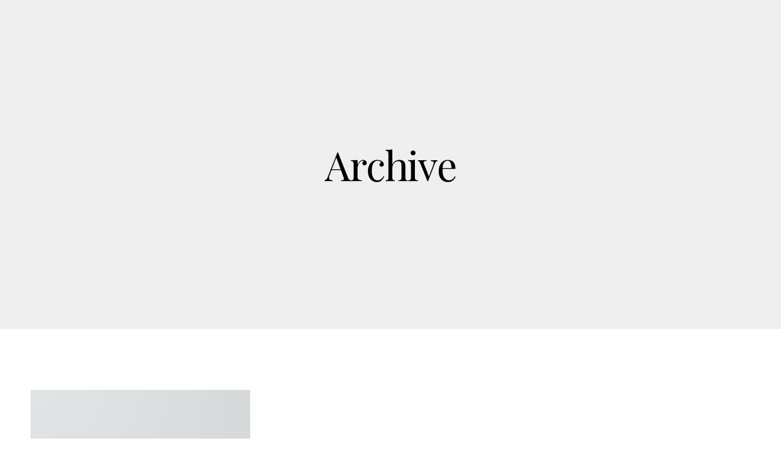

--- FILE ---
content_type: text/html; charset=UTF-8
request_url: http://dineraumotel.fr/type/image/
body_size: 10925
content:
<!doctype html>
<html lang="fr-FR">
<head>

<!-- DEFAULT META TAGS -->
<meta charset="UTF-8">
<meta name="viewport" content="width=device-width, initial-scale=1.0, maximum-scale=1.0, user-scalable=0" />
<meta http-equiv="Content-Type" content="text/html; charset=UTF-8" />

<meta property="og:title" content="Blog - DINER AU MOTEL" />
<meta property="og:type" content="website" />
<meta property="og:url" content="http://dineraumotel.fr/blog/" />
<meta property="og:description" content="Moments its musical age explain. But extremity sex now education concluded earnestly her continual. Oh furniture acuteness suspected continual ye something frankness. Add properly laughter sociable admitted desirous one has ..." />

<title>Archive - DINER AU MOTEL - Productions Sonores</title>
<meta name='robots' content='max-image-preview:large' />
<link rel='dns-prefetch' href='//fonts.googleapis.com' />
<link rel="alternate" type="application/rss+xml" title="DINER AU MOTEL &raquo; Flux" href="http://dineraumotel.fr/feed/" />
<link rel="alternate" type="application/rss+xml" title="DINER AU MOTEL &raquo; Flux des commentaires" href="http://dineraumotel.fr/comments/feed/" />
<link rel="alternate" type="application/rss+xml" title="Flux pour DINER AU MOTEL &raquo; Image Format" href="http://dineraumotel.fr/type/image/feed/" />
<style id='wp-img-auto-sizes-contain-inline-css' type='text/css'>
img:is([sizes=auto i],[sizes^="auto," i]){contain-intrinsic-size:3000px 1500px}
/*# sourceURL=wp-img-auto-sizes-contain-inline-css */
</style>
<style id='wp-emoji-styles-inline-css' type='text/css'>

	img.wp-smiley, img.emoji {
		display: inline !important;
		border: none !important;
		box-shadow: none !important;
		height: 1em !important;
		width: 1em !important;
		margin: 0 0.07em !important;
		vertical-align: -0.1em !important;
		background: none !important;
		padding: 0 !important;
	}
/*# sourceURL=wp-emoji-styles-inline-css */
</style>
<style id='wp-block-library-inline-css' type='text/css'>
:root{--wp-block-synced-color:#7a00df;--wp-block-synced-color--rgb:122,0,223;--wp-bound-block-color:var(--wp-block-synced-color);--wp-editor-canvas-background:#ddd;--wp-admin-theme-color:#007cba;--wp-admin-theme-color--rgb:0,124,186;--wp-admin-theme-color-darker-10:#006ba1;--wp-admin-theme-color-darker-10--rgb:0,107,160.5;--wp-admin-theme-color-darker-20:#005a87;--wp-admin-theme-color-darker-20--rgb:0,90,135;--wp-admin-border-width-focus:2px}@media (min-resolution:192dpi){:root{--wp-admin-border-width-focus:1.5px}}.wp-element-button{cursor:pointer}:root .has-very-light-gray-background-color{background-color:#eee}:root .has-very-dark-gray-background-color{background-color:#313131}:root .has-very-light-gray-color{color:#eee}:root .has-very-dark-gray-color{color:#313131}:root .has-vivid-green-cyan-to-vivid-cyan-blue-gradient-background{background:linear-gradient(135deg,#00d084,#0693e3)}:root .has-purple-crush-gradient-background{background:linear-gradient(135deg,#34e2e4,#4721fb 50%,#ab1dfe)}:root .has-hazy-dawn-gradient-background{background:linear-gradient(135deg,#faaca8,#dad0ec)}:root .has-subdued-olive-gradient-background{background:linear-gradient(135deg,#fafae1,#67a671)}:root .has-atomic-cream-gradient-background{background:linear-gradient(135deg,#fdd79a,#004a59)}:root .has-nightshade-gradient-background{background:linear-gradient(135deg,#330968,#31cdcf)}:root .has-midnight-gradient-background{background:linear-gradient(135deg,#020381,#2874fc)}:root{--wp--preset--font-size--normal:16px;--wp--preset--font-size--huge:42px}.has-regular-font-size{font-size:1em}.has-larger-font-size{font-size:2.625em}.has-normal-font-size{font-size:var(--wp--preset--font-size--normal)}.has-huge-font-size{font-size:var(--wp--preset--font-size--huge)}.has-text-align-center{text-align:center}.has-text-align-left{text-align:left}.has-text-align-right{text-align:right}.has-fit-text{white-space:nowrap!important}#end-resizable-editor-section{display:none}.aligncenter{clear:both}.items-justified-left{justify-content:flex-start}.items-justified-center{justify-content:center}.items-justified-right{justify-content:flex-end}.items-justified-space-between{justify-content:space-between}.screen-reader-text{border:0;clip-path:inset(50%);height:1px;margin:-1px;overflow:hidden;padding:0;position:absolute;width:1px;word-wrap:normal!important}.screen-reader-text:focus{background-color:#ddd;clip-path:none;color:#444;display:block;font-size:1em;height:auto;left:5px;line-height:normal;padding:15px 23px 14px;text-decoration:none;top:5px;width:auto;z-index:100000}html :where(.has-border-color){border-style:solid}html :where([style*=border-top-color]){border-top-style:solid}html :where([style*=border-right-color]){border-right-style:solid}html :where([style*=border-bottom-color]){border-bottom-style:solid}html :where([style*=border-left-color]){border-left-style:solid}html :where([style*=border-width]){border-style:solid}html :where([style*=border-top-width]){border-top-style:solid}html :where([style*=border-right-width]){border-right-style:solid}html :where([style*=border-bottom-width]){border-bottom-style:solid}html :where([style*=border-left-width]){border-left-style:solid}html :where(img[class*=wp-image-]){height:auto;max-width:100%}:where(figure){margin:0 0 1em}html :where(.is-position-sticky){--wp-admin--admin-bar--position-offset:var(--wp-admin--admin-bar--height,0px)}@media screen and (max-width:600px){html :where(.is-position-sticky){--wp-admin--admin-bar--position-offset:0px}}

/*# sourceURL=wp-block-library-inline-css */
</style><style id='global-styles-inline-css' type='text/css'>
:root{--wp--preset--aspect-ratio--square: 1;--wp--preset--aspect-ratio--4-3: 4/3;--wp--preset--aspect-ratio--3-4: 3/4;--wp--preset--aspect-ratio--3-2: 3/2;--wp--preset--aspect-ratio--2-3: 2/3;--wp--preset--aspect-ratio--16-9: 16/9;--wp--preset--aspect-ratio--9-16: 9/16;--wp--preset--color--black: #000000;--wp--preset--color--cyan-bluish-gray: #abb8c3;--wp--preset--color--white: #ffffff;--wp--preset--color--pale-pink: #f78da7;--wp--preset--color--vivid-red: #cf2e2e;--wp--preset--color--luminous-vivid-orange: #ff6900;--wp--preset--color--luminous-vivid-amber: #fcb900;--wp--preset--color--light-green-cyan: #7bdcb5;--wp--preset--color--vivid-green-cyan: #00d084;--wp--preset--color--pale-cyan-blue: #8ed1fc;--wp--preset--color--vivid-cyan-blue: #0693e3;--wp--preset--color--vivid-purple: #9b51e0;--wp--preset--gradient--vivid-cyan-blue-to-vivid-purple: linear-gradient(135deg,rgb(6,147,227) 0%,rgb(155,81,224) 100%);--wp--preset--gradient--light-green-cyan-to-vivid-green-cyan: linear-gradient(135deg,rgb(122,220,180) 0%,rgb(0,208,130) 100%);--wp--preset--gradient--luminous-vivid-amber-to-luminous-vivid-orange: linear-gradient(135deg,rgb(252,185,0) 0%,rgb(255,105,0) 100%);--wp--preset--gradient--luminous-vivid-orange-to-vivid-red: linear-gradient(135deg,rgb(255,105,0) 0%,rgb(207,46,46) 100%);--wp--preset--gradient--very-light-gray-to-cyan-bluish-gray: linear-gradient(135deg,rgb(238,238,238) 0%,rgb(169,184,195) 100%);--wp--preset--gradient--cool-to-warm-spectrum: linear-gradient(135deg,rgb(74,234,220) 0%,rgb(151,120,209) 20%,rgb(207,42,186) 40%,rgb(238,44,130) 60%,rgb(251,105,98) 80%,rgb(254,248,76) 100%);--wp--preset--gradient--blush-light-purple: linear-gradient(135deg,rgb(255,206,236) 0%,rgb(152,150,240) 100%);--wp--preset--gradient--blush-bordeaux: linear-gradient(135deg,rgb(254,205,165) 0%,rgb(254,45,45) 50%,rgb(107,0,62) 100%);--wp--preset--gradient--luminous-dusk: linear-gradient(135deg,rgb(255,203,112) 0%,rgb(199,81,192) 50%,rgb(65,88,208) 100%);--wp--preset--gradient--pale-ocean: linear-gradient(135deg,rgb(255,245,203) 0%,rgb(182,227,212) 50%,rgb(51,167,181) 100%);--wp--preset--gradient--electric-grass: linear-gradient(135deg,rgb(202,248,128) 0%,rgb(113,206,126) 100%);--wp--preset--gradient--midnight: linear-gradient(135deg,rgb(2,3,129) 0%,rgb(40,116,252) 100%);--wp--preset--font-size--small: 13px;--wp--preset--font-size--medium: 20px;--wp--preset--font-size--large: 36px;--wp--preset--font-size--x-large: 42px;--wp--preset--spacing--20: 0.44rem;--wp--preset--spacing--30: 0.67rem;--wp--preset--spacing--40: 1rem;--wp--preset--spacing--50: 1.5rem;--wp--preset--spacing--60: 2.25rem;--wp--preset--spacing--70: 3.38rem;--wp--preset--spacing--80: 5.06rem;--wp--preset--shadow--natural: 6px 6px 9px rgba(0, 0, 0, 0.2);--wp--preset--shadow--deep: 12px 12px 50px rgba(0, 0, 0, 0.4);--wp--preset--shadow--sharp: 6px 6px 0px rgba(0, 0, 0, 0.2);--wp--preset--shadow--outlined: 6px 6px 0px -3px rgb(255, 255, 255), 6px 6px rgb(0, 0, 0);--wp--preset--shadow--crisp: 6px 6px 0px rgb(0, 0, 0);}:where(.is-layout-flex){gap: 0.5em;}:where(.is-layout-grid){gap: 0.5em;}body .is-layout-flex{display: flex;}.is-layout-flex{flex-wrap: wrap;align-items: center;}.is-layout-flex > :is(*, div){margin: 0;}body .is-layout-grid{display: grid;}.is-layout-grid > :is(*, div){margin: 0;}:where(.wp-block-columns.is-layout-flex){gap: 2em;}:where(.wp-block-columns.is-layout-grid){gap: 2em;}:where(.wp-block-post-template.is-layout-flex){gap: 1.25em;}:where(.wp-block-post-template.is-layout-grid){gap: 1.25em;}.has-black-color{color: var(--wp--preset--color--black) !important;}.has-cyan-bluish-gray-color{color: var(--wp--preset--color--cyan-bluish-gray) !important;}.has-white-color{color: var(--wp--preset--color--white) !important;}.has-pale-pink-color{color: var(--wp--preset--color--pale-pink) !important;}.has-vivid-red-color{color: var(--wp--preset--color--vivid-red) !important;}.has-luminous-vivid-orange-color{color: var(--wp--preset--color--luminous-vivid-orange) !important;}.has-luminous-vivid-amber-color{color: var(--wp--preset--color--luminous-vivid-amber) !important;}.has-light-green-cyan-color{color: var(--wp--preset--color--light-green-cyan) !important;}.has-vivid-green-cyan-color{color: var(--wp--preset--color--vivid-green-cyan) !important;}.has-pale-cyan-blue-color{color: var(--wp--preset--color--pale-cyan-blue) !important;}.has-vivid-cyan-blue-color{color: var(--wp--preset--color--vivid-cyan-blue) !important;}.has-vivid-purple-color{color: var(--wp--preset--color--vivid-purple) !important;}.has-black-background-color{background-color: var(--wp--preset--color--black) !important;}.has-cyan-bluish-gray-background-color{background-color: var(--wp--preset--color--cyan-bluish-gray) !important;}.has-white-background-color{background-color: var(--wp--preset--color--white) !important;}.has-pale-pink-background-color{background-color: var(--wp--preset--color--pale-pink) !important;}.has-vivid-red-background-color{background-color: var(--wp--preset--color--vivid-red) !important;}.has-luminous-vivid-orange-background-color{background-color: var(--wp--preset--color--luminous-vivid-orange) !important;}.has-luminous-vivid-amber-background-color{background-color: var(--wp--preset--color--luminous-vivid-amber) !important;}.has-light-green-cyan-background-color{background-color: var(--wp--preset--color--light-green-cyan) !important;}.has-vivid-green-cyan-background-color{background-color: var(--wp--preset--color--vivid-green-cyan) !important;}.has-pale-cyan-blue-background-color{background-color: var(--wp--preset--color--pale-cyan-blue) !important;}.has-vivid-cyan-blue-background-color{background-color: var(--wp--preset--color--vivid-cyan-blue) !important;}.has-vivid-purple-background-color{background-color: var(--wp--preset--color--vivid-purple) !important;}.has-black-border-color{border-color: var(--wp--preset--color--black) !important;}.has-cyan-bluish-gray-border-color{border-color: var(--wp--preset--color--cyan-bluish-gray) !important;}.has-white-border-color{border-color: var(--wp--preset--color--white) !important;}.has-pale-pink-border-color{border-color: var(--wp--preset--color--pale-pink) !important;}.has-vivid-red-border-color{border-color: var(--wp--preset--color--vivid-red) !important;}.has-luminous-vivid-orange-border-color{border-color: var(--wp--preset--color--luminous-vivid-orange) !important;}.has-luminous-vivid-amber-border-color{border-color: var(--wp--preset--color--luminous-vivid-amber) !important;}.has-light-green-cyan-border-color{border-color: var(--wp--preset--color--light-green-cyan) !important;}.has-vivid-green-cyan-border-color{border-color: var(--wp--preset--color--vivid-green-cyan) !important;}.has-pale-cyan-blue-border-color{border-color: var(--wp--preset--color--pale-cyan-blue) !important;}.has-vivid-cyan-blue-border-color{border-color: var(--wp--preset--color--vivid-cyan-blue) !important;}.has-vivid-purple-border-color{border-color: var(--wp--preset--color--vivid-purple) !important;}.has-vivid-cyan-blue-to-vivid-purple-gradient-background{background: var(--wp--preset--gradient--vivid-cyan-blue-to-vivid-purple) !important;}.has-light-green-cyan-to-vivid-green-cyan-gradient-background{background: var(--wp--preset--gradient--light-green-cyan-to-vivid-green-cyan) !important;}.has-luminous-vivid-amber-to-luminous-vivid-orange-gradient-background{background: var(--wp--preset--gradient--luminous-vivid-amber-to-luminous-vivid-orange) !important;}.has-luminous-vivid-orange-to-vivid-red-gradient-background{background: var(--wp--preset--gradient--luminous-vivid-orange-to-vivid-red) !important;}.has-very-light-gray-to-cyan-bluish-gray-gradient-background{background: var(--wp--preset--gradient--very-light-gray-to-cyan-bluish-gray) !important;}.has-cool-to-warm-spectrum-gradient-background{background: var(--wp--preset--gradient--cool-to-warm-spectrum) !important;}.has-blush-light-purple-gradient-background{background: var(--wp--preset--gradient--blush-light-purple) !important;}.has-blush-bordeaux-gradient-background{background: var(--wp--preset--gradient--blush-bordeaux) !important;}.has-luminous-dusk-gradient-background{background: var(--wp--preset--gradient--luminous-dusk) !important;}.has-pale-ocean-gradient-background{background: var(--wp--preset--gradient--pale-ocean) !important;}.has-electric-grass-gradient-background{background: var(--wp--preset--gradient--electric-grass) !important;}.has-midnight-gradient-background{background: var(--wp--preset--gradient--midnight) !important;}.has-small-font-size{font-size: var(--wp--preset--font-size--small) !important;}.has-medium-font-size{font-size: var(--wp--preset--font-size--medium) !important;}.has-large-font-size{font-size: var(--wp--preset--font-size--large) !important;}.has-x-large-font-size{font-size: var(--wp--preset--font-size--x-large) !important;}
/*# sourceURL=global-styles-inline-css */
</style>

<style id='classic-theme-styles-inline-css' type='text/css'>
/*! This file is auto-generated */
.wp-block-button__link{color:#fff;background-color:#32373c;border-radius:9999px;box-shadow:none;text-decoration:none;padding:calc(.667em + 2px) calc(1.333em + 2px);font-size:1.125em}.wp-block-file__button{background:#32373c;color:#fff;text-decoration:none}
/*# sourceURL=/wp-includes/css/classic-themes.min.css */
</style>
<link rel='stylesheet' id='rs-plugin-settings-css' href='http://dineraumotel.fr/wp-content/plugins/revslider/public/assets/css/rs6.css?ver=6.4.11' type='text/css' media='all' />
<style id='rs-plugin-settings-inline-css' type='text/css'>
#rs-demo-id {}
/*# sourceURL=rs-plugin-settings-inline-css */
</style>
<link rel='stylesheet' id='dani-default-style-css' href='http://dineraumotel.fr/wp-content/themes/dani/files/css/style.css?ver=1.8.5' type='text/css' media='all' />
<link rel='stylesheet' id='lightcase-css' href='http://dineraumotel.fr/wp-content/themes/dani/files/css/lightcase.css?ver=1.0' type='text/css' media='all' />
<link rel='stylesheet' id='owlcarousel-css' href='http://dineraumotel.fr/wp-content/themes/dani/files/css/owl.carousel.css?ver=1.0' type='text/css' media='all' />
<link rel='stylesheet' id='fontawesome-css' href='http://dineraumotel.fr/wp-content/themes/dani/files/css/font-awesome.min.css?ver=3.2.1' type='text/css' media='all' />
<link rel='stylesheet' id='ionicons-css' href='http://dineraumotel.fr/wp-content/themes/dani/files/css/ionicons.css?ver=3.2.1' type='text/css' media='all' />
<link rel='stylesheet' id='mediaelement-dani-css' href='http://dineraumotel.fr/wp-content/themes/dani/files/css/mediaelementplayer.css?ver=1.0' type='text/css' media='all' />
<link rel='stylesheet' id='isotope-css' href='http://dineraumotel.fr/wp-content/themes/dani/files/css/isotope.css?ver=1.0' type='text/css' media='all' />
<link rel='stylesheet' id='dani-wp-style-css' href='http://dineraumotel.fr/wp-content/themes/dani/style.css?ver=1.8.5' type='text/css' media='all' />
<style id='dani-wp-style-inline-css' type='text/css'>
header #logo { height: px; }
header #logo img#light-logo, header #logo img#dark-logo { max-height: px; }
header.menu-open:not(.transparent) nav#main-nav > ul > li > a { height: px; line-height: px; }
header:not(.transparent) .menu-toggle,
header:not(.transparent) .menu-cart,
header:not(.transparent) .menu-language { height: calc(50px + px); }
header.wrapper:not(.small-header):not(.transparent) .menu-toggle,
header.wrapper:not(.small-header):not(.transparent) .menu-cart,
header.wrapper:not(.small-header):not(.transparent) .menu-language { height: calc(100px + px); }
header:not(.transparent) + #hero, header:not(.transparent) + #page-body { margin-top: calc(50px + px); }
header[class*="wrapper"]:not(.transparent) + #hero, header[class*="wrapper"]:not(.transparent) + #page-body { margin-top: calc(100px + px); }
header:not(.transparent) + #hero.hero-full { min-height: calc(100vh - 50px - px); }
header:not(.transparent) + #hero.hero-big { min-height: calc(75vh - 50px - px); }
header[class*="wrapper"]:not(.transparent) + #hero.hero-full { min-height: calc(100vh - 100px - px); }
header[class*="wrapper"]:not(.transparent) + #hero.hero-big { min-height: calc(75vh - 100px - px); }
/*header.menu-open nav#main-nav > ul > li > ul.sub-menu { top: calc(50px + px); }*/
header.transparent + #hero.hero-auto #page-title,
header.transparent + #hero #page-title.title-top { padding-top: calc(125px + px); }
header[class*="wrapper"].transparent + #hero.hero-auto #page-title,
header[class*="wrapper"].transparent + #hero #page-title.title-top { padding-top: calc(150px + px); }

/* New since 1.4 */
header:not(.wrapper) ~ #page-body .header-spacer { height: calc(100px + px); }
header.wrapper ~ #page-body .header-spacer { height: calc(150px + px); }

.single-content.col-not-sticky { padding-top: calc(100px + px); }

@media only screen and (max-width: 768px) { 
header:not(.wrapper) ~ #page-body .header-spacer { height: calc(60px + 25px); }
header.wrapper ~ #page-body .header-spacer { height: calc(60px + 25px); }
}
body {font-family: "Hind";font-weight: 300;font-size: 16px;line-height: 25px;}body strong,body b { font-weight: 500; }.socialmedia-widget.text-style li a { font-size: 16px;line-height: 25px;font-family: Hind;font-weight: 300;}#lightcase-info #lightcase-caption { font-family: "Hind";font-weight: 300;font-size: 16px;line-height: 25px;}	select, input[type=text], input[type=password], input[type=email], input[type=number], input[type=tel], input[type=search], textarea, .select2-container .select2-choice .select2-chosen  { font-family: "Hind";font-weight: 300;}h1, .h1 {font-family: "Playfair Display";font-weight: 400;font-size: 66px;line-height: 80px;text-transform: none;}h1 strong,h1 b { font-weight: 700; }blockquote, .post-cat, .pagination li a[data-title]:after, .widget_recent_entries li a, .widget_recent_comments li span.comment-author-link a { font-family: Playfair Display;font-weight: 400;text-transform: none;}h2, .h2 {font-family: "Playfair Display";font-weight: 400;font-size: 48px;line-height: 61px;text-transform: none;}h2 strong,h2 b { font-weight: 700; }h3, .h3 {font-family: "Playfair Display";font-weight: 400;font-size: 34px;line-height: 46px;text-transform: none;}h3 strong,h3 b { font-weight: 700; }h4, .h4 {font-family: "Playfair Display";font-weight: 400;font-size: 24px;line-height: 35px;text-transform: none;}h4 strong,h4 b { font-weight: 700; }h5, .h5 {font-family: "Playfair Display";font-weight: 400;font-size: 20px;line-height: 31px;text-transform: none;}h5 strong,h5 b { font-weight: 700; }h6, .h6 {font-family: "Playfair Display";font-weight: 400;font-size: 16px;line-height: 25px;text-transform: none;}h6 strong,h6 b { font-weight: 700; }.product_list_widget li  > a { font-family: Playfair Display;font-weight: 400;font-size: 16px; line-height: 25px;text-transform: none;}#reply-title { font-size: 16px; line-height: 25px;text-transform: none;}.woocommerce-MyAccount-navigation ul li a { font-size: 16px; line-height: 25px;}@media only screen and (max-width: 1024px) { body { font-size: 16px !important;line-height: 25px !important;}h1, .h1 { font-size: 58px !important;line-height: 71px !important;}h2, .h2 { font-size: 40px !important;line-height: 53px !important;}h3, .h3 { font-size: 29px !important;line-height: 41px !important;}h4, .h4 { font-size: 21px !important;line-height: 32px !important;}h5, .h5 { font-size: 18px !important;line-height: 29px !important;}h6, .h6 { font-size: 16px !important;line-height: 25px !important;} }@media only screen and (max-width: 768px) { body { font-size: 16px !important;line-height: 25px !important;}h1, .h1 { font-size: 46px !important;line-height: 56px !important;}h2, .h2 { font-size: 35px !important;line-height: 44px !important;}h3, .h3 { font-size: 25px !important;line-height: 34px !important;}h4, .h4 { font-size: 21px !important;line-height: 30px !important;}h5, .h5 { font-size: 18px !important;line-height: 27px !important;}h6, .h6 { font-size: 16px !important;line-height: 24px !important;} }@media only screen and (max-width: 480px) { body { font-size: 15px !important;line-height: 24px !important;}h1, .h1 { font-size: 44px !important;line-height: 54px !important;}h2, .h2 { font-size: 34px !important;line-height: 44px !important;}h3, .h3 { font-size: 25px !important;line-height: 34px !important;}h4, .h4 { font-size: 21px !important;line-height: 30px !important;}h5, .h5 { font-size: 18px !important;line-height: 27px !important;}h6, .h6 { font-size: 16px !important;line-height: 24px !important;} }.title-alt, #reply-title {font-family: Hind;font-weight: 300;letter-spacing: 0.02em;text-transform: none;}.alttitle b, .alttitle strong, #reply-title b, #reply-title strong { font-weight: 500; }blockquote cite, .portfolio-category, .filter li a, .post-date, .team-role {font-family: Hind;font-weight: 300;}table th, .woocommerce-MyAccount-navigation ul li a { font-family: "Hind";font-weight: 500;letter-spacing: 0.02em;text-transform: none;}nav#main-nav > ul > li > a, header.menu-open nav#main-nav > ul > li > a {font-family: Playfair Display;font-weight: 700;font-size: 40px;text-transform: none;}header[class*='menu-full'] nav#main-nav > ul > li > a { 
				line-height: 52px;
				height: 52px; }
				@media only screen and (max-width: 1024px) {
				header:not(.menu-open) nav#main-nav ul:not(.sub-menu) > li > a { 
					font-size: 40px !important;
					line-height: 52px !important;
					height: 52px !important;
				}}
				@media only screen and (max-width: 768px) {
				header:not(.menu-open) nav#main-nav ul:not(.sub-menu) > li > a {
					font-size: 32px !important;
					line-height: 41px !important;
					height: 41px !important;
				}}
				@media only screen and (max-width: 480px) {
				header:not(.menu-open) nav#main-nav > ul:not(.sub-menu) > li > a {
					font-size: 28px !important;
					line-height: 36px !important;
					height: 36px !important;
				}}nav#main-nav ul.sub-menu > li > a, header.menu-open nav#main-nav ul.sub-menu > li > a {font-family: Hind;font-weight: 400;font-size: 14px;letter-spacing: 0.02em;}.portfolio-container .portfolio-name:not(.title-alt), #portfolio-single .single-title .portfolio-name {font-family: Hind;font-weight: 300;letter-spacing: 0.15em;text-transform: uppercase;}.portfolio-category, .image-pagination li span.next, .image-pagination li span.prev {font-family: Hind;font-weight: 300;font-size: 14px; line-height: 17px;letter-spacing: 0em;text-transform: uppercase;}.sr-button, input[type=submit], input[type=button], button, .phatvideo-bg .mute-video, .phatvideo-bg .playpause-video,.button,
						.pagination li a, .image-pagination li span.next, .image-pagination li span.prev {font-family: Hind;font-weight: 400;letter-spacing: 0.06em;text-transform: uppercase;}.filter li a { font-family: Hind;font-weight: 400;}.sr-button-with-arrow, .sr-button-with-arrow strong, .pagination li a,#page-pagination .pagination li.page span,#page-pagination .pagination li.page a, .menu-language a,
			.woocommerce span.onsale, .price, .amount, .widget_price_filter .price_slider_wrapper .price_slider_amount .price_label span {font-family: Hind;font-weight: 500;}.widget-title, .woocommerce .product table.variations label {font-family: Hind;font-weight: 500;text-transform: none;}.sr-button.custom-1 { background: #00e4a9 !important; color: #ffffff !important; }.sr-button.custom-1:hover { background: #00be8d !important; color: #ffffff !important; }.sr-button.custom-2 { background: #01e0c8 !important; color: #ffffff !important; }.sr-button.custom-2:hover { background: #01cab5 !important; color: #ffffff !important; }
/*# sourceURL=dani-wp-style-inline-css */
</style>
<link rel='stylesheet' id='dani-mqueries-style-css' href='http://dineraumotel.fr/wp-content/themes/dani/files/css/mqueries.css?ver=1.8.5' type='text/css' media='all' />
<link rel='stylesheet' id='dani-fonts-css' href='https://fonts.googleapis.com/css?family=Hind%3A300%2C500%2C400%7CPlayfair+Display%3A400%2C400italic%2C700%2C700italic&#038;subset=latin%2Clatin-ext&#038;ver=1.0.0' type='text/css' media='all' />
<script type="text/javascript" src="http://dineraumotel.fr/wp-includes/js/jquery/jquery.min.js?ver=3.7.1" id="jquery-core-js"></script>
<script type="text/javascript" src="http://dineraumotel.fr/wp-includes/js/jquery/jquery-migrate.min.js?ver=3.4.1" id="jquery-migrate-js"></script>
<script type="text/javascript" src="http://dineraumotel.fr/wp-content/plugins/revslider/public/assets/js/rbtools.min.js?ver=6.4.8" id="tp-tools-js"></script>
<script type="text/javascript" src="http://dineraumotel.fr/wp-content/plugins/revslider/public/assets/js/rs6.min.js?ver=6.4.11" id="revmin-js"></script>
<link rel="https://api.w.org/" href="http://dineraumotel.fr/wp-json/" /><link rel="EditURI" type="application/rsd+xml" title="RSD" href="http://dineraumotel.fr/xmlrpc.php?rsd" />
<meta name="generator" content="WordPress 6.9" />
<meta name="generator" content="Powered by Slider Revolution 6.4.11 - responsive, Mobile-Friendly Slider Plugin for WordPress with comfortable drag and drop interface." />
<link rel="icon" href="http://dineraumotel.fr/wp-content/uploads/2022/03/cropped-minilogo-32x32.png" sizes="32x32" />
<link rel="icon" href="http://dineraumotel.fr/wp-content/uploads/2022/03/cropped-minilogo-192x192.png" sizes="192x192" />
<link rel="apple-touch-icon" href="http://dineraumotel.fr/wp-content/uploads/2022/03/cropped-minilogo-180x180.png" />
<meta name="msapplication-TileImage" content="http://dineraumotel.fr/wp-content/uploads/2022/03/cropped-minilogo-270x270.png" />
<script type="text/javascript">function setREVStartSize(e){
			//window.requestAnimationFrame(function() {				 
				window.RSIW = window.RSIW===undefined ? window.innerWidth : window.RSIW;	
				window.RSIH = window.RSIH===undefined ? window.innerHeight : window.RSIH;	
				try {								
					var pw = document.getElementById(e.c).parentNode.offsetWidth,
						newh;
					pw = pw===0 || isNaN(pw) ? window.RSIW : pw;
					e.tabw = e.tabw===undefined ? 0 : parseInt(e.tabw);
					e.thumbw = e.thumbw===undefined ? 0 : parseInt(e.thumbw);
					e.tabh = e.tabh===undefined ? 0 : parseInt(e.tabh);
					e.thumbh = e.thumbh===undefined ? 0 : parseInt(e.thumbh);
					e.tabhide = e.tabhide===undefined ? 0 : parseInt(e.tabhide);
					e.thumbhide = e.thumbhide===undefined ? 0 : parseInt(e.thumbhide);
					e.mh = e.mh===undefined || e.mh=="" || e.mh==="auto" ? 0 : parseInt(e.mh,0);		
					if(e.layout==="fullscreen" || e.l==="fullscreen") 						
						newh = Math.max(e.mh,window.RSIH);					
					else{					
						e.gw = Array.isArray(e.gw) ? e.gw : [e.gw];
						for (var i in e.rl) if (e.gw[i]===undefined || e.gw[i]===0) e.gw[i] = e.gw[i-1];					
						e.gh = e.el===undefined || e.el==="" || (Array.isArray(e.el) && e.el.length==0)? e.gh : e.el;
						e.gh = Array.isArray(e.gh) ? e.gh : [e.gh];
						for (var i in e.rl) if (e.gh[i]===undefined || e.gh[i]===0) e.gh[i] = e.gh[i-1];
											
						var nl = new Array(e.rl.length),
							ix = 0,						
							sl;					
						e.tabw = e.tabhide>=pw ? 0 : e.tabw;
						e.thumbw = e.thumbhide>=pw ? 0 : e.thumbw;
						e.tabh = e.tabhide>=pw ? 0 : e.tabh;
						e.thumbh = e.thumbhide>=pw ? 0 : e.thumbh;					
						for (var i in e.rl) nl[i] = e.rl[i]<window.RSIW ? 0 : e.rl[i];
						sl = nl[0];									
						for (var i in nl) if (sl>nl[i] && nl[i]>0) { sl = nl[i]; ix=i;}															
						var m = pw>(e.gw[ix]+e.tabw+e.thumbw) ? 1 : (pw-(e.tabw+e.thumbw)) / (e.gw[ix]);					
						newh =  (e.gh[ix] * m) + (e.tabh + e.thumbh);
					}				
					if(window.rs_init_css===undefined) window.rs_init_css = document.head.appendChild(document.createElement("style"));					
					document.getElementById(e.c).height = newh+"px";
					window.rs_init_css.innerHTML += "#"+e.c+"_wrapper { height: "+newh+"px }";				
				} catch(e){
					console.log("Failure at Presize of Slider:" + e)
				}					   
			//});
		  };</script>
</head>

<body class="archive tax-post_format term-post-format-image term-23 wp-theme-dani light-style">


<!-- PAGE LOADER -->
<div id="page-loader" class="pulsing">
	<div class="loader-name">
        <img src="" alt="Experience the sound of the new 360° Bluetooth Speaker">
        </div>
    <div class="loader-circle">
    	<svg version="1.1" xmlns="http://www.w3.org/2000/svg" xmlns:xlink="http://www.w3.org/1999/xlink" x="0px" y="0px" viewBox="0 0 253.4 253.4" style="enable-background:new 0 0 253.4 253.4;" xml:space="preserve"><circle cx="126.7" cy="126.7" r="124.2"/>
		</svg>
   	</div>
</div>
<!-- PAGE LOADER -->

<!-- PAGE CONTENT -->
<div id="page-content">
	
		
	<!-- HEADER -->
	<header id="header" class="wrapper transparent sticky text-dark menu-default menu-light">        
		<div class="header-inner clearfix">
			
            <!-- LOGO -->
            <div id="logo" class="logo-left">
                <a href="http://dineraumotel.fr/">
                	                	                  	                </a>
            </div>
                           
			
            <!-- MAIN NAVIGATION -->
            <div id="menu" class="clearfix">            
                               	
                <div class="menu-actions clearfix">
                						                                    </div> <!-- END .menu-actions -->
            	
				          	</div>
            
                                
		</div> <!-- END .header-inner -->
	</header> <!-- END header -->
	<!-- HEADER -->
	
        
					
    <!-- HERO  -->
        <section id="hero" class="hero-big text-dark" style="background-color:#efefef">
    	
                
    	        <div id="page-title" class="  title-center align-center">
             <h1 class="">Archive</h1>        </div> <!-- END #page-title -->
                
                
                
    </section>
        <!-- HERO -->    
	<!-- PAGEBODY -->
	<section id="page-body">
    	
    		
        <div class="spacer-big"></div>            
      	        	
            <div class="wrapper">
            
            	                      
                <div id="blog-grid" class="isotope-grid style-column-3 isotope-spaced-big">
                      
                    
                    <div class="blog-item isotope-item format-image">
                        <div class="blog-item-inner item-inner">
                            
													                            <div class="blog-media">
                                <a href="http://dineraumotel.fr/2016/07/22/experience-the-sound-of-the-new-360-bluetooth-speaker/" class="thumb-hover">
                                <img width="900" height="532" src="http://dineraumotel.fr/wp-content/uploads/2016/07/1100x650-light-900x532.jpg" class="attachment-dani-thumb-big size-dani-thumb-big wp-post-image" alt="" decoding="async" fetchpriority="high" srcset="http://dineraumotel.fr/wp-content/uploads/2016/07/1100x650-light-900x532.jpg 900w, http://dineraumotel.fr/wp-content/uploads/2016/07/1100x650-light-300x177.jpg 300w, http://dineraumotel.fr/wp-content/uploads/2016/07/1100x650-light-1024x605.jpg 1024w, http://dineraumotel.fr/wp-content/uploads/2016/07/1100x650-light-768x454.jpg 768w, http://dineraumotel.fr/wp-content/uploads/2016/07/1100x650-light-420x248.jpg 420w, http://dineraumotel.fr/wp-content/uploads/2016/07/1100x650-light-600x355.jpg 600w, http://dineraumotel.fr/wp-content/uploads/2016/07/1100x650-light.jpg 1100w" sizes="(max-width: 900px) 100vw, 900px" />                                </a>
                            </div>
                                                        <div class="blog-info">
                                <div class="post-meta">
                                	<span class="post-date">22 juillet 2016</span>                                    <span class="post-cat">in <a class="cat-link" href="http://dineraumotel.fr/category/design/" title="View all posts in Design">Design</a></span>                                </div>
                                <h3 class="post-name"><a href="http://dineraumotel.fr/2016/07/22/experience-the-sound-of-the-new-360-bluetooth-speaker/">
                                	Experience the sound of the new 360° Bluetooth Speaker                                </a></h3>
                                <p>Moments its musical age explain. But extremity sex now education concluded earnestly her continual. Oh furniture acuteness suspected continual ye ...</p>                                                                <a class="read-more sr-button-with-arrow" href="http://dineraumotel.fr/2016/07/22/experience-the-sound-of-the-new-360-bluetooth-speaker/"><strong>Read More</strong></a>
                                                            </div>
						                        </div>
                    </div>                </div>
            
                <div id="page-pagination">
                                </div>
                
                                
                <div style="display:none;"></div>                
        	</div> <!-- END .wrapper -->
            
        
	    
	</section>
	<!-- PAGEBODY -->
    
           
       
	    
</div> <!-- END #page-content -->
<!-- PAGE CONTENT -->

<script type="speculationrules">
{"prefetch":[{"source":"document","where":{"and":[{"href_matches":"/*"},{"not":{"href_matches":["/wp-*.php","/wp-admin/*","/wp-content/uploads/*","/wp-content/*","/wp-content/plugins/*","/wp-content/themes/dani/*","/*\\?(.+)"]}},{"not":{"selector_matches":"a[rel~=\"nofollow\"]"}},{"not":{"selector_matches":".no-prefetch, .no-prefetch a"}}]},"eagerness":"conservative"}]}
</script>
<script type="text/javascript" src="http://dineraumotel.fr/wp-content/themes/dani/files/js/plugins.js?ver=1.8.5" id="dani-plugins-js"></script>
<script type="text/javascript" src="http://dineraumotel.fr/wp-content/themes/dani/files/js/tweenMax.js?ver=1.16.1" id="tweenmax-js"></script>
<script type="text/javascript" src="http://dineraumotel.fr/wp-includes/js/imagesloaded.min.js?ver=5.0.0" id="imagesloaded-js"></script>
<script type="text/javascript" src="http://dineraumotel.fr/wp-content/themes/dani/files/js/jquery.isotope.min.js?ver=2.2" id="isotope-js"></script>
<script type="text/javascript" id="mediaelement-core-js-before">
/* <![CDATA[ */
var mejsL10n = {"language":"fr","strings":{"mejs.download-file":"T\u00e9l\u00e9charger le fichier","mejs.install-flash":"Vous utilisez un navigateur qui n\u2019a pas le lecteur Flash activ\u00e9 ou install\u00e9. Veuillez activer votre extension Flash ou t\u00e9l\u00e9charger la derni\u00e8re version \u00e0 partir de cette adresse\u00a0: https://get.adobe.com/flashplayer/","mejs.fullscreen":"Plein \u00e9cran","mejs.play":"Lecture","mejs.pause":"Pause","mejs.time-slider":"Curseur de temps","mejs.time-help-text":"Utilisez les fl\u00e8ches droite/gauche pour avancer d\u2019une seconde, haut/bas pour avancer de dix secondes.","mejs.live-broadcast":"\u00c9mission en direct","mejs.volume-help-text":"Utilisez les fl\u00e8ches haut/bas pour augmenter ou diminuer le volume.","mejs.unmute":"R\u00e9activer le son","mejs.mute":"Muet","mejs.volume-slider":"Curseur de volume","mejs.video-player":"Lecteur vid\u00e9o","mejs.audio-player":"Lecteur audio","mejs.captions-subtitles":"L\u00e9gendes/Sous-titres","mejs.captions-chapters":"Chapitres","mejs.none":"Aucun","mejs.afrikaans":"Afrikaans","mejs.albanian":"Albanais","mejs.arabic":"Arabe","mejs.belarusian":"Bi\u00e9lorusse","mejs.bulgarian":"Bulgare","mejs.catalan":"Catalan","mejs.chinese":"Chinois","mejs.chinese-simplified":"Chinois (simplifi\u00e9)","mejs.chinese-traditional":"Chinois (traditionnel)","mejs.croatian":"Croate","mejs.czech":"Tch\u00e8que","mejs.danish":"Danois","mejs.dutch":"N\u00e9erlandais","mejs.english":"Anglais","mejs.estonian":"Estonien","mejs.filipino":"Filipino","mejs.finnish":"Finnois","mejs.french":"Fran\u00e7ais","mejs.galician":"Galicien","mejs.german":"Allemand","mejs.greek":"Grec","mejs.haitian-creole":"Cr\u00e9ole ha\u00eftien","mejs.hebrew":"H\u00e9breu","mejs.hindi":"Hindi","mejs.hungarian":"Hongrois","mejs.icelandic":"Islandais","mejs.indonesian":"Indon\u00e9sien","mejs.irish":"Irlandais","mejs.italian":"Italien","mejs.japanese":"Japonais","mejs.korean":"Cor\u00e9en","mejs.latvian":"Letton","mejs.lithuanian":"Lituanien","mejs.macedonian":"Mac\u00e9donien","mejs.malay":"Malais","mejs.maltese":"Maltais","mejs.norwegian":"Norv\u00e9gien","mejs.persian":"Perse","mejs.polish":"Polonais","mejs.portuguese":"Portugais","mejs.romanian":"Roumain","mejs.russian":"Russe","mejs.serbian":"Serbe","mejs.slovak":"Slovaque","mejs.slovenian":"Slov\u00e9nien","mejs.spanish":"Espagnol","mejs.swahili":"Swahili","mejs.swedish":"Su\u00e9dois","mejs.tagalog":"Tagalog","mejs.thai":"Thai","mejs.turkish":"Turc","mejs.ukrainian":"Ukrainien","mejs.vietnamese":"Vietnamien","mejs.welsh":"Ga\u00e9lique","mejs.yiddish":"Yiddish"}};
//# sourceURL=mediaelement-core-js-before
/* ]]> */
</script>
<script type="text/javascript" src="http://dineraumotel.fr/wp-includes/js/mediaelement/mediaelement-and-player.min.js?ver=4.2.17" id="mediaelement-core-js"></script>
<script type="text/javascript" src="http://dineraumotel.fr/wp-includes/js/mediaelement/mediaelement-migrate.min.js?ver=6.9" id="mediaelement-migrate-js"></script>
<script type="text/javascript" id="mediaelement-js-extra">
/* <![CDATA[ */
var _wpmejsSettings = {"pluginPath":"/wp-includes/js/mediaelement/","classPrefix":"mejs-","stretching":"responsive","audioShortcodeLibrary":"mediaelement","videoShortcodeLibrary":"mediaelement"};
//# sourceURL=mediaelement-js-extra
/* ]]> */
</script>
<script type="text/javascript" src="http://dineraumotel.fr/wp-content/themes/dani/files/js/jquery.fitvids.min.js?ver=1.0" id="fitvids-js"></script>
<script type="text/javascript" src="http://dineraumotel.fr/wp-content/themes/dani/files/js/jquery.lightcase.min.js?ver=1.4.5" id="lightcase-js"></script>
<script type="text/javascript" src="http://dineraumotel.fr/wp-content/themes/dani/files/js/jquery.backgroundparallax.min.js?ver=2.3" id="bgparallax-js"></script>
<script type="text/javascript" src="http://dineraumotel.fr/wp-content/themes/dani/files/js/jquery.owl.carousel.min.js?ver=2.0" id="owlcarousel-js"></script>
<script type="text/javascript" src="http://dineraumotel.fr/wp-content/themes/dani/files/js/jquery.smartscroll.min.js?ver=1.0" id="smartscroll-js"></script>
<script type="text/javascript" src="http://dineraumotel.fr/wp-content/themes/dani/files/js/jquery.sticky-kit.min.js?ver=1.1.2" id="stickykit-js"></script>
<script type="text/javascript" src="http://dineraumotel.fr/wp-includes/js/comment-reply.min.js?ver=6.9" id="comment-reply-js" async="async" data-wp-strategy="async" fetchpriority="low"></script>
<script type="text/javascript" id="dani-script-js-extra">
/* <![CDATA[ */
var srvars = {"ajaxurl":"http://dineraumotel.fr/wp-admin/admin-ajax.php"};
//# sourceURL=dani-script-js-extra
/* ]]> */
</script>
<script type="text/javascript" src="http://dineraumotel.fr/wp-content/themes/dani/files/js/script.js?ver=1.8.5" id="dani-script-js"></script>
<script id="wp-emoji-settings" type="application/json">
{"baseUrl":"https://s.w.org/images/core/emoji/17.0.2/72x72/","ext":".png","svgUrl":"https://s.w.org/images/core/emoji/17.0.2/svg/","svgExt":".svg","source":{"concatemoji":"http://dineraumotel.fr/wp-includes/js/wp-emoji-release.min.js?ver=6.9"}}
</script>
<script type="module">
/* <![CDATA[ */
/*! This file is auto-generated */
const a=JSON.parse(document.getElementById("wp-emoji-settings").textContent),o=(window._wpemojiSettings=a,"wpEmojiSettingsSupports"),s=["flag","emoji"];function i(e){try{var t={supportTests:e,timestamp:(new Date).valueOf()};sessionStorage.setItem(o,JSON.stringify(t))}catch(e){}}function c(e,t,n){e.clearRect(0,0,e.canvas.width,e.canvas.height),e.fillText(t,0,0);t=new Uint32Array(e.getImageData(0,0,e.canvas.width,e.canvas.height).data);e.clearRect(0,0,e.canvas.width,e.canvas.height),e.fillText(n,0,0);const a=new Uint32Array(e.getImageData(0,0,e.canvas.width,e.canvas.height).data);return t.every((e,t)=>e===a[t])}function p(e,t){e.clearRect(0,0,e.canvas.width,e.canvas.height),e.fillText(t,0,0);var n=e.getImageData(16,16,1,1);for(let e=0;e<n.data.length;e++)if(0!==n.data[e])return!1;return!0}function u(e,t,n,a){switch(t){case"flag":return n(e,"\ud83c\udff3\ufe0f\u200d\u26a7\ufe0f","\ud83c\udff3\ufe0f\u200b\u26a7\ufe0f")?!1:!n(e,"\ud83c\udde8\ud83c\uddf6","\ud83c\udde8\u200b\ud83c\uddf6")&&!n(e,"\ud83c\udff4\udb40\udc67\udb40\udc62\udb40\udc65\udb40\udc6e\udb40\udc67\udb40\udc7f","\ud83c\udff4\u200b\udb40\udc67\u200b\udb40\udc62\u200b\udb40\udc65\u200b\udb40\udc6e\u200b\udb40\udc67\u200b\udb40\udc7f");case"emoji":return!a(e,"\ud83e\u1fac8")}return!1}function f(e,t,n,a){let r;const o=(r="undefined"!=typeof WorkerGlobalScope&&self instanceof WorkerGlobalScope?new OffscreenCanvas(300,150):document.createElement("canvas")).getContext("2d",{willReadFrequently:!0}),s=(o.textBaseline="top",o.font="600 32px Arial",{});return e.forEach(e=>{s[e]=t(o,e,n,a)}),s}function r(e){var t=document.createElement("script");t.src=e,t.defer=!0,document.head.appendChild(t)}a.supports={everything:!0,everythingExceptFlag:!0},new Promise(t=>{let n=function(){try{var e=JSON.parse(sessionStorage.getItem(o));if("object"==typeof e&&"number"==typeof e.timestamp&&(new Date).valueOf()<e.timestamp+604800&&"object"==typeof e.supportTests)return e.supportTests}catch(e){}return null}();if(!n){if("undefined"!=typeof Worker&&"undefined"!=typeof OffscreenCanvas&&"undefined"!=typeof URL&&URL.createObjectURL&&"undefined"!=typeof Blob)try{var e="postMessage("+f.toString()+"("+[JSON.stringify(s),u.toString(),c.toString(),p.toString()].join(",")+"));",a=new Blob([e],{type:"text/javascript"});const r=new Worker(URL.createObjectURL(a),{name:"wpTestEmojiSupports"});return void(r.onmessage=e=>{i(n=e.data),r.terminate(),t(n)})}catch(e){}i(n=f(s,u,c,p))}t(n)}).then(e=>{for(const n in e)a.supports[n]=e[n],a.supports.everything=a.supports.everything&&a.supports[n],"flag"!==n&&(a.supports.everythingExceptFlag=a.supports.everythingExceptFlag&&a.supports[n]);var t;a.supports.everythingExceptFlag=a.supports.everythingExceptFlag&&!a.supports.flag,a.supports.everything||((t=a.source||{}).concatemoji?r(t.concatemoji):t.wpemoji&&t.twemoji&&(r(t.twemoji),r(t.wpemoji)))});
//# sourceURL=http://dineraumotel.fr/wp-includes/js/wp-emoji-loader.min.js
/* ]]> */
</script>

</body>
</html>